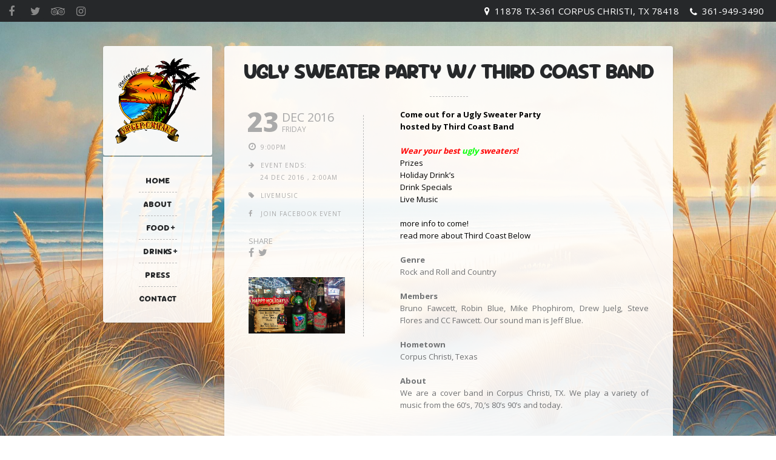

--- FILE ---
content_type: text/html; charset=UTF-8
request_url: https://www.padreislandburgercompany.com/events/picklefish-live/
body_size: 54089
content:
<!DOCTYPE html>   

<html lang="en-US">

<head>
	<meta charset="UTF-8">
	<meta name="viewport" content="width=device-width, initial-scale=1">
	<meta name='robots' content='index, follow, max-image-preview:large, max-snippet:-1, max-video-preview:-1' />

	<!-- This site is optimized with the Yoast SEO plugin v26.7 - https://yoast.com/wordpress/plugins/seo/ -->
	<title>Ugly Sweater Party w/ Third Coast Band - Padre Island Burger Company</title>
	<meta name="description" content="We have many live events on the weekends. Featuring local and out of town bands. We feature live reggae acts and rock and roll music. Come on out and jam out right here in Corpus Christi, Texas." />
	<link rel="canonical" href="https://www.padreislandburgercompany.com/events/picklefish-live/" />
	<meta property="og:locale" content="en_US" />
	<meta property="og:type" content="article" />
	<meta property="og:title" content="Ugly Sweater Party w/ Third Coast Band - Padre Island Burger Company" />
	<meta property="og:description" content="We have many live events on the weekends. Featuring local and out of town bands. We feature live reggae acts and rock and roll music. Come on out and jam out right here in Corpus Christi, Texas." />
	<meta property="og:url" content="https://www.padreislandburgercompany.com/events/picklefish-live/" />
	<meta property="og:site_name" content="Padre Island Burger Company" />
	<meta property="article:publisher" content="https://www.facebook.com/Padre-Island-Burger-Company-73127767346/" />
	<meta property="article:modified_time" content="2016-12-05T23:36:26+00:00" />
	<meta property="og:image" content="https://www.padreislandburgercompany.com/wp-content/uploads/2015/10/HolidayBannerAD-Large.jpg" />
	<meta property="og:image:width" content="1842" />
	<meta property="og:image:height" content="1080" />
	<meta property="og:image:type" content="image/jpeg" />
	<meta name="twitter:card" content="summary_large_image" />
	<meta name="twitter:site" content="@pibcoburger" />
	<script type="application/ld+json" class="yoast-schema-graph">{"@context":"https://schema.org","@graph":[{"@type":"WebPage","@id":"https://www.padreislandburgercompany.com/events/picklefish-live/","url":"https://www.padreislandburgercompany.com/events/picklefish-live/","name":"Ugly Sweater Party w/ Third Coast Band - Padre Island Burger Company","isPartOf":{"@id":"https://www.padreislandburgercompany.com/#website"},"primaryImageOfPage":{"@id":"https://www.padreislandburgercompany.com/events/picklefish-live/#primaryimage"},"image":{"@id":"https://www.padreislandburgercompany.com/events/picklefish-live/#primaryimage"},"thumbnailUrl":"https://www.padreislandburgercompany.com/wp-content/uploads/2015/10/HolidayBannerAD-Large.jpg","datePublished":"2016-12-04T18:48:40+00:00","dateModified":"2016-12-05T23:36:26+00:00","description":"We have many live events on the weekends. Featuring local and out of town bands. We feature live reggae acts and rock and roll music. Come on out and jam out right here in Corpus Christi, Texas.","breadcrumb":{"@id":"https://www.padreislandburgercompany.com/events/picklefish-live/#breadcrumb"},"inLanguage":"en-US","potentialAction":[{"@type":"ReadAction","target":["https://www.padreislandburgercompany.com/events/picklefish-live/"]}]},{"@type":"ImageObject","inLanguage":"en-US","@id":"https://www.padreislandburgercompany.com/events/picklefish-live/#primaryimage","url":"https://www.padreislandburgercompany.com/wp-content/uploads/2015/10/HolidayBannerAD-Large.jpg","contentUrl":"https://www.padreislandburgercompany.com/wp-content/uploads/2015/10/HolidayBannerAD-Large.jpg","width":1842,"height":1080},{"@type":"BreadcrumbList","@id":"https://www.padreislandburgercompany.com/events/picklefish-live/#breadcrumb","itemListElement":[{"@type":"ListItem","position":1,"name":"Home","item":"https://www.padreislandburgercompany.com/"},{"@type":"ListItem","position":2,"name":"Ugly Sweater Party w/ Third Coast Band"}]},{"@type":"WebSite","@id":"https://www.padreislandburgercompany.com/#website","url":"https://www.padreislandburgercompany.com/","name":"Padre Island Burger Company","description":"Burger Restaurant &amp; Bar, Live Music, Cocktails, Fun","publisher":{"@id":"https://www.padreislandburgercompany.com/#organization"},"potentialAction":[{"@type":"SearchAction","target":{"@type":"EntryPoint","urlTemplate":"https://www.padreislandburgercompany.com/?s={search_term_string}"},"query-input":{"@type":"PropertyValueSpecification","valueRequired":true,"valueName":"search_term_string"}}],"inLanguage":"en-US"},{"@type":"Organization","@id":"https://www.padreislandburgercompany.com/#organization","name":"Padre Island Burger Company","url":"https://www.padreislandburgercompany.com/","logo":{"@type":"ImageObject","inLanguage":"en-US","@id":"https://www.padreislandburgercompany.com/#/schema/logo/image/","url":"https://www.padreislandburgercompany.com/wp-content/uploads/2023/03/LOGOCROPPEDHIGHRESO2017-Large.png","contentUrl":"https://www.padreislandburgercompany.com/wp-content/uploads/2023/03/LOGOCROPPEDHIGHRESO2017-Large.png","width":1080,"height":1090,"caption":"Padre Island Burger Company"},"image":{"@id":"https://www.padreislandburgercompany.com/#/schema/logo/image/"},"sameAs":["https://www.facebook.com/Padre-Island-Burger-Company-73127767346/","https://x.com/pibcoburger","https://www.instagram.com/padreislandburgercompany/"]}]}</script>
	<!-- / Yoast SEO plugin. -->


<link rel='dns-prefetch' href='//fonts.googleapis.com' />
<link rel="alternate" type="application/rss+xml" title="Padre Island Burger Company &raquo; Feed" href="https://www.padreislandburgercompany.com/feed/" />
<link rel="alternate" type="application/rss+xml" title="Padre Island Burger Company &raquo; Comments Feed" href="https://www.padreislandburgercompany.com/comments/feed/" />
<link rel="alternate" title="oEmbed (JSON)" type="application/json+oembed" href="https://www.padreislandburgercompany.com/wp-json/oembed/1.0/embed?url=https%3A%2F%2Fwww.padreislandburgercompany.com%2Fevents%2Fpicklefish-live%2F" />
<link rel="alternate" title="oEmbed (XML)" type="text/xml+oembed" href="https://www.padreislandburgercompany.com/wp-json/oembed/1.0/embed?url=https%3A%2F%2Fwww.padreislandburgercompany.com%2Fevents%2Fpicklefish-live%2F&#038;format=xml" />
		<!-- This site uses the Google Analytics by MonsterInsights plugin v9.11.1 - Using Analytics tracking - https://www.monsterinsights.com/ -->
							<script src="//www.googletagmanager.com/gtag/js?id=G-X0VM9Z55Q6"  data-cfasync="false" data-wpfc-render="false" type="text/javascript" async></script>
			<script data-cfasync="false" data-wpfc-render="false" type="text/javascript">
				var mi_version = '9.11.1';
				var mi_track_user = true;
				var mi_no_track_reason = '';
								var MonsterInsightsDefaultLocations = {"page_location":"https:\/\/www.padreislandburgercompany.com\/events\/picklefish-live\/"};
								if ( typeof MonsterInsightsPrivacyGuardFilter === 'function' ) {
					var MonsterInsightsLocations = (typeof MonsterInsightsExcludeQuery === 'object') ? MonsterInsightsPrivacyGuardFilter( MonsterInsightsExcludeQuery ) : MonsterInsightsPrivacyGuardFilter( MonsterInsightsDefaultLocations );
				} else {
					var MonsterInsightsLocations = (typeof MonsterInsightsExcludeQuery === 'object') ? MonsterInsightsExcludeQuery : MonsterInsightsDefaultLocations;
				}

								var disableStrs = [
										'ga-disable-G-X0VM9Z55Q6',
									];

				/* Function to detect opted out users */
				function __gtagTrackerIsOptedOut() {
					for (var index = 0; index < disableStrs.length; index++) {
						if (document.cookie.indexOf(disableStrs[index] + '=true') > -1) {
							return true;
						}
					}

					return false;
				}

				/* Disable tracking if the opt-out cookie exists. */
				if (__gtagTrackerIsOptedOut()) {
					for (var index = 0; index < disableStrs.length; index++) {
						window[disableStrs[index]] = true;
					}
				}

				/* Opt-out function */
				function __gtagTrackerOptout() {
					for (var index = 0; index < disableStrs.length; index++) {
						document.cookie = disableStrs[index] + '=true; expires=Thu, 31 Dec 2099 23:59:59 UTC; path=/';
						window[disableStrs[index]] = true;
					}
				}

				if ('undefined' === typeof gaOptout) {
					function gaOptout() {
						__gtagTrackerOptout();
					}
				}
								window.dataLayer = window.dataLayer || [];

				window.MonsterInsightsDualTracker = {
					helpers: {},
					trackers: {},
				};
				if (mi_track_user) {
					function __gtagDataLayer() {
						dataLayer.push(arguments);
					}

					function __gtagTracker(type, name, parameters) {
						if (!parameters) {
							parameters = {};
						}

						if (parameters.send_to) {
							__gtagDataLayer.apply(null, arguments);
							return;
						}

						if (type === 'event') {
														parameters.send_to = monsterinsights_frontend.v4_id;
							var hookName = name;
							if (typeof parameters['event_category'] !== 'undefined') {
								hookName = parameters['event_category'] + ':' + name;
							}

							if (typeof MonsterInsightsDualTracker.trackers[hookName] !== 'undefined') {
								MonsterInsightsDualTracker.trackers[hookName](parameters);
							} else {
								__gtagDataLayer('event', name, parameters);
							}
							
						} else {
							__gtagDataLayer.apply(null, arguments);
						}
					}

					__gtagTracker('js', new Date());
					__gtagTracker('set', {
						'developer_id.dZGIzZG': true,
											});
					if ( MonsterInsightsLocations.page_location ) {
						__gtagTracker('set', MonsterInsightsLocations);
					}
										__gtagTracker('config', 'G-X0VM9Z55Q6', {"forceSSL":"true","link_attribution":"true"} );
										window.gtag = __gtagTracker;										(function () {
						/* https://developers.google.com/analytics/devguides/collection/analyticsjs/ */
						/* ga and __gaTracker compatibility shim. */
						var noopfn = function () {
							return null;
						};
						var newtracker = function () {
							return new Tracker();
						};
						var Tracker = function () {
							return null;
						};
						var p = Tracker.prototype;
						p.get = noopfn;
						p.set = noopfn;
						p.send = function () {
							var args = Array.prototype.slice.call(arguments);
							args.unshift('send');
							__gaTracker.apply(null, args);
						};
						var __gaTracker = function () {
							var len = arguments.length;
							if (len === 0) {
								return;
							}
							var f = arguments[len - 1];
							if (typeof f !== 'object' || f === null || typeof f.hitCallback !== 'function') {
								if ('send' === arguments[0]) {
									var hitConverted, hitObject = false, action;
									if ('event' === arguments[1]) {
										if ('undefined' !== typeof arguments[3]) {
											hitObject = {
												'eventAction': arguments[3],
												'eventCategory': arguments[2],
												'eventLabel': arguments[4],
												'value': arguments[5] ? arguments[5] : 1,
											}
										}
									}
									if ('pageview' === arguments[1]) {
										if ('undefined' !== typeof arguments[2]) {
											hitObject = {
												'eventAction': 'page_view',
												'page_path': arguments[2],
											}
										}
									}
									if (typeof arguments[2] === 'object') {
										hitObject = arguments[2];
									}
									if (typeof arguments[5] === 'object') {
										Object.assign(hitObject, arguments[5]);
									}
									if ('undefined' !== typeof arguments[1].hitType) {
										hitObject = arguments[1];
										if ('pageview' === hitObject.hitType) {
											hitObject.eventAction = 'page_view';
										}
									}
									if (hitObject) {
										action = 'timing' === arguments[1].hitType ? 'timing_complete' : hitObject.eventAction;
										hitConverted = mapArgs(hitObject);
										__gtagTracker('event', action, hitConverted);
									}
								}
								return;
							}

							function mapArgs(args) {
								var arg, hit = {};
								var gaMap = {
									'eventCategory': 'event_category',
									'eventAction': 'event_action',
									'eventLabel': 'event_label',
									'eventValue': 'event_value',
									'nonInteraction': 'non_interaction',
									'timingCategory': 'event_category',
									'timingVar': 'name',
									'timingValue': 'value',
									'timingLabel': 'event_label',
									'page': 'page_path',
									'location': 'page_location',
									'title': 'page_title',
									'referrer' : 'page_referrer',
								};
								for (arg in args) {
																		if (!(!args.hasOwnProperty(arg) || !gaMap.hasOwnProperty(arg))) {
										hit[gaMap[arg]] = args[arg];
									} else {
										hit[arg] = args[arg];
									}
								}
								return hit;
							}

							try {
								f.hitCallback();
							} catch (ex) {
							}
						};
						__gaTracker.create = newtracker;
						__gaTracker.getByName = newtracker;
						__gaTracker.getAll = function () {
							return [];
						};
						__gaTracker.remove = noopfn;
						__gaTracker.loaded = true;
						window['__gaTracker'] = __gaTracker;
					})();
									} else {
										console.log("");
					(function () {
						function __gtagTracker() {
							return null;
						}

						window['__gtagTracker'] = __gtagTracker;
						window['gtag'] = __gtagTracker;
					})();
									}
			</script>
							<!-- / Google Analytics by MonsterInsights -->
		<style id='wp-img-auto-sizes-contain-inline-css' type='text/css'>
img:is([sizes=auto i],[sizes^="auto," i]){contain-intrinsic-size:3000px 1500px}
/*# sourceURL=wp-img-auto-sizes-contain-inline-css */
</style>
<link rel='stylesheet' id='lemonchili-shortcodes-css' href='https://www.padreislandburgercompany.com/wp-content/plugins/lemonchili-shortcodes/css/shortcodes.css?ver=screen' type='text/css' media='all' />
<link rel='stylesheet' id='sbi_styles-css' href='https://www.padreislandburgercompany.com/wp-content/plugins/instagram-feed/css/sbi-styles.min.css?ver=6.10.0' type='text/css' media='all' />
<style id='wp-block-library-inline-css' type='text/css'>
:root{--wp-block-synced-color:#7a00df;--wp-block-synced-color--rgb:122,0,223;--wp-bound-block-color:var(--wp-block-synced-color);--wp-editor-canvas-background:#ddd;--wp-admin-theme-color:#007cba;--wp-admin-theme-color--rgb:0,124,186;--wp-admin-theme-color-darker-10:#006ba1;--wp-admin-theme-color-darker-10--rgb:0,107,160.5;--wp-admin-theme-color-darker-20:#005a87;--wp-admin-theme-color-darker-20--rgb:0,90,135;--wp-admin-border-width-focus:2px}@media (min-resolution:192dpi){:root{--wp-admin-border-width-focus:1.5px}}.wp-element-button{cursor:pointer}:root .has-very-light-gray-background-color{background-color:#eee}:root .has-very-dark-gray-background-color{background-color:#313131}:root .has-very-light-gray-color{color:#eee}:root .has-very-dark-gray-color{color:#313131}:root .has-vivid-green-cyan-to-vivid-cyan-blue-gradient-background{background:linear-gradient(135deg,#00d084,#0693e3)}:root .has-purple-crush-gradient-background{background:linear-gradient(135deg,#34e2e4,#4721fb 50%,#ab1dfe)}:root .has-hazy-dawn-gradient-background{background:linear-gradient(135deg,#faaca8,#dad0ec)}:root .has-subdued-olive-gradient-background{background:linear-gradient(135deg,#fafae1,#67a671)}:root .has-atomic-cream-gradient-background{background:linear-gradient(135deg,#fdd79a,#004a59)}:root .has-nightshade-gradient-background{background:linear-gradient(135deg,#330968,#31cdcf)}:root .has-midnight-gradient-background{background:linear-gradient(135deg,#020381,#2874fc)}:root{--wp--preset--font-size--normal:16px;--wp--preset--font-size--huge:42px}.has-regular-font-size{font-size:1em}.has-larger-font-size{font-size:2.625em}.has-normal-font-size{font-size:var(--wp--preset--font-size--normal)}.has-huge-font-size{font-size:var(--wp--preset--font-size--huge)}.has-text-align-center{text-align:center}.has-text-align-left{text-align:left}.has-text-align-right{text-align:right}.has-fit-text{white-space:nowrap!important}#end-resizable-editor-section{display:none}.aligncenter{clear:both}.items-justified-left{justify-content:flex-start}.items-justified-center{justify-content:center}.items-justified-right{justify-content:flex-end}.items-justified-space-between{justify-content:space-between}.screen-reader-text{border:0;clip-path:inset(50%);height:1px;margin:-1px;overflow:hidden;padding:0;position:absolute;width:1px;word-wrap:normal!important}.screen-reader-text:focus{background-color:#ddd;clip-path:none;color:#444;display:block;font-size:1em;height:auto;left:5px;line-height:normal;padding:15px 23px 14px;text-decoration:none;top:5px;width:auto;z-index:100000}html :where(.has-border-color){border-style:solid}html :where([style*=border-top-color]){border-top-style:solid}html :where([style*=border-right-color]){border-right-style:solid}html :where([style*=border-bottom-color]){border-bottom-style:solid}html :where([style*=border-left-color]){border-left-style:solid}html :where([style*=border-width]){border-style:solid}html :where([style*=border-top-width]){border-top-style:solid}html :where([style*=border-right-width]){border-right-style:solid}html :where([style*=border-bottom-width]){border-bottom-style:solid}html :where([style*=border-left-width]){border-left-style:solid}html :where(img[class*=wp-image-]){height:auto;max-width:100%}:where(figure){margin:0 0 1em}html :where(.is-position-sticky){--wp-admin--admin-bar--position-offset:var(--wp-admin--admin-bar--height,0px)}@media screen and (max-width:600px){html :where(.is-position-sticky){--wp-admin--admin-bar--position-offset:0px}}

/*# sourceURL=wp-block-library-inline-css */
</style><style id='global-styles-inline-css' type='text/css'>
:root{--wp--preset--aspect-ratio--square: 1;--wp--preset--aspect-ratio--4-3: 4/3;--wp--preset--aspect-ratio--3-4: 3/4;--wp--preset--aspect-ratio--3-2: 3/2;--wp--preset--aspect-ratio--2-3: 2/3;--wp--preset--aspect-ratio--16-9: 16/9;--wp--preset--aspect-ratio--9-16: 9/16;--wp--preset--color--black: #000000;--wp--preset--color--cyan-bluish-gray: #abb8c3;--wp--preset--color--white: #ffffff;--wp--preset--color--pale-pink: #f78da7;--wp--preset--color--vivid-red: #cf2e2e;--wp--preset--color--luminous-vivid-orange: #ff6900;--wp--preset--color--luminous-vivid-amber: #fcb900;--wp--preset--color--light-green-cyan: #7bdcb5;--wp--preset--color--vivid-green-cyan: #00d084;--wp--preset--color--pale-cyan-blue: #8ed1fc;--wp--preset--color--vivid-cyan-blue: #0693e3;--wp--preset--color--vivid-purple: #9b51e0;--wp--preset--gradient--vivid-cyan-blue-to-vivid-purple: linear-gradient(135deg,rgb(6,147,227) 0%,rgb(155,81,224) 100%);--wp--preset--gradient--light-green-cyan-to-vivid-green-cyan: linear-gradient(135deg,rgb(122,220,180) 0%,rgb(0,208,130) 100%);--wp--preset--gradient--luminous-vivid-amber-to-luminous-vivid-orange: linear-gradient(135deg,rgb(252,185,0) 0%,rgb(255,105,0) 100%);--wp--preset--gradient--luminous-vivid-orange-to-vivid-red: linear-gradient(135deg,rgb(255,105,0) 0%,rgb(207,46,46) 100%);--wp--preset--gradient--very-light-gray-to-cyan-bluish-gray: linear-gradient(135deg,rgb(238,238,238) 0%,rgb(169,184,195) 100%);--wp--preset--gradient--cool-to-warm-spectrum: linear-gradient(135deg,rgb(74,234,220) 0%,rgb(151,120,209) 20%,rgb(207,42,186) 40%,rgb(238,44,130) 60%,rgb(251,105,98) 80%,rgb(254,248,76) 100%);--wp--preset--gradient--blush-light-purple: linear-gradient(135deg,rgb(255,206,236) 0%,rgb(152,150,240) 100%);--wp--preset--gradient--blush-bordeaux: linear-gradient(135deg,rgb(254,205,165) 0%,rgb(254,45,45) 50%,rgb(107,0,62) 100%);--wp--preset--gradient--luminous-dusk: linear-gradient(135deg,rgb(255,203,112) 0%,rgb(199,81,192) 50%,rgb(65,88,208) 100%);--wp--preset--gradient--pale-ocean: linear-gradient(135deg,rgb(255,245,203) 0%,rgb(182,227,212) 50%,rgb(51,167,181) 100%);--wp--preset--gradient--electric-grass: linear-gradient(135deg,rgb(202,248,128) 0%,rgb(113,206,126) 100%);--wp--preset--gradient--midnight: linear-gradient(135deg,rgb(2,3,129) 0%,rgb(40,116,252) 100%);--wp--preset--font-size--small: 13px;--wp--preset--font-size--medium: 20px;--wp--preset--font-size--large: 36px;--wp--preset--font-size--x-large: 42px;--wp--preset--spacing--20: 0.44rem;--wp--preset--spacing--30: 0.67rem;--wp--preset--spacing--40: 1rem;--wp--preset--spacing--50: 1.5rem;--wp--preset--spacing--60: 2.25rem;--wp--preset--spacing--70: 3.38rem;--wp--preset--spacing--80: 5.06rem;--wp--preset--shadow--natural: 6px 6px 9px rgba(0, 0, 0, 0.2);--wp--preset--shadow--deep: 12px 12px 50px rgba(0, 0, 0, 0.4);--wp--preset--shadow--sharp: 6px 6px 0px rgba(0, 0, 0, 0.2);--wp--preset--shadow--outlined: 6px 6px 0px -3px rgb(255, 255, 255), 6px 6px rgb(0, 0, 0);--wp--preset--shadow--crisp: 6px 6px 0px rgb(0, 0, 0);}:where(.is-layout-flex){gap: 0.5em;}:where(.is-layout-grid){gap: 0.5em;}body .is-layout-flex{display: flex;}.is-layout-flex{flex-wrap: wrap;align-items: center;}.is-layout-flex > :is(*, div){margin: 0;}body .is-layout-grid{display: grid;}.is-layout-grid > :is(*, div){margin: 0;}:where(.wp-block-columns.is-layout-flex){gap: 2em;}:where(.wp-block-columns.is-layout-grid){gap: 2em;}:where(.wp-block-post-template.is-layout-flex){gap: 1.25em;}:where(.wp-block-post-template.is-layout-grid){gap: 1.25em;}.has-black-color{color: var(--wp--preset--color--black) !important;}.has-cyan-bluish-gray-color{color: var(--wp--preset--color--cyan-bluish-gray) !important;}.has-white-color{color: var(--wp--preset--color--white) !important;}.has-pale-pink-color{color: var(--wp--preset--color--pale-pink) !important;}.has-vivid-red-color{color: var(--wp--preset--color--vivid-red) !important;}.has-luminous-vivid-orange-color{color: var(--wp--preset--color--luminous-vivid-orange) !important;}.has-luminous-vivid-amber-color{color: var(--wp--preset--color--luminous-vivid-amber) !important;}.has-light-green-cyan-color{color: var(--wp--preset--color--light-green-cyan) !important;}.has-vivid-green-cyan-color{color: var(--wp--preset--color--vivid-green-cyan) !important;}.has-pale-cyan-blue-color{color: var(--wp--preset--color--pale-cyan-blue) !important;}.has-vivid-cyan-blue-color{color: var(--wp--preset--color--vivid-cyan-blue) !important;}.has-vivid-purple-color{color: var(--wp--preset--color--vivid-purple) !important;}.has-black-background-color{background-color: var(--wp--preset--color--black) !important;}.has-cyan-bluish-gray-background-color{background-color: var(--wp--preset--color--cyan-bluish-gray) !important;}.has-white-background-color{background-color: var(--wp--preset--color--white) !important;}.has-pale-pink-background-color{background-color: var(--wp--preset--color--pale-pink) !important;}.has-vivid-red-background-color{background-color: var(--wp--preset--color--vivid-red) !important;}.has-luminous-vivid-orange-background-color{background-color: var(--wp--preset--color--luminous-vivid-orange) !important;}.has-luminous-vivid-amber-background-color{background-color: var(--wp--preset--color--luminous-vivid-amber) !important;}.has-light-green-cyan-background-color{background-color: var(--wp--preset--color--light-green-cyan) !important;}.has-vivid-green-cyan-background-color{background-color: var(--wp--preset--color--vivid-green-cyan) !important;}.has-pale-cyan-blue-background-color{background-color: var(--wp--preset--color--pale-cyan-blue) !important;}.has-vivid-cyan-blue-background-color{background-color: var(--wp--preset--color--vivid-cyan-blue) !important;}.has-vivid-purple-background-color{background-color: var(--wp--preset--color--vivid-purple) !important;}.has-black-border-color{border-color: var(--wp--preset--color--black) !important;}.has-cyan-bluish-gray-border-color{border-color: var(--wp--preset--color--cyan-bluish-gray) !important;}.has-white-border-color{border-color: var(--wp--preset--color--white) !important;}.has-pale-pink-border-color{border-color: var(--wp--preset--color--pale-pink) !important;}.has-vivid-red-border-color{border-color: var(--wp--preset--color--vivid-red) !important;}.has-luminous-vivid-orange-border-color{border-color: var(--wp--preset--color--luminous-vivid-orange) !important;}.has-luminous-vivid-amber-border-color{border-color: var(--wp--preset--color--luminous-vivid-amber) !important;}.has-light-green-cyan-border-color{border-color: var(--wp--preset--color--light-green-cyan) !important;}.has-vivid-green-cyan-border-color{border-color: var(--wp--preset--color--vivid-green-cyan) !important;}.has-pale-cyan-blue-border-color{border-color: var(--wp--preset--color--pale-cyan-blue) !important;}.has-vivid-cyan-blue-border-color{border-color: var(--wp--preset--color--vivid-cyan-blue) !important;}.has-vivid-purple-border-color{border-color: var(--wp--preset--color--vivid-purple) !important;}.has-vivid-cyan-blue-to-vivid-purple-gradient-background{background: var(--wp--preset--gradient--vivid-cyan-blue-to-vivid-purple) !important;}.has-light-green-cyan-to-vivid-green-cyan-gradient-background{background: var(--wp--preset--gradient--light-green-cyan-to-vivid-green-cyan) !important;}.has-luminous-vivid-amber-to-luminous-vivid-orange-gradient-background{background: var(--wp--preset--gradient--luminous-vivid-amber-to-luminous-vivid-orange) !important;}.has-luminous-vivid-orange-to-vivid-red-gradient-background{background: var(--wp--preset--gradient--luminous-vivid-orange-to-vivid-red) !important;}.has-very-light-gray-to-cyan-bluish-gray-gradient-background{background: var(--wp--preset--gradient--very-light-gray-to-cyan-bluish-gray) !important;}.has-cool-to-warm-spectrum-gradient-background{background: var(--wp--preset--gradient--cool-to-warm-spectrum) !important;}.has-blush-light-purple-gradient-background{background: var(--wp--preset--gradient--blush-light-purple) !important;}.has-blush-bordeaux-gradient-background{background: var(--wp--preset--gradient--blush-bordeaux) !important;}.has-luminous-dusk-gradient-background{background: var(--wp--preset--gradient--luminous-dusk) !important;}.has-pale-ocean-gradient-background{background: var(--wp--preset--gradient--pale-ocean) !important;}.has-electric-grass-gradient-background{background: var(--wp--preset--gradient--electric-grass) !important;}.has-midnight-gradient-background{background: var(--wp--preset--gradient--midnight) !important;}.has-small-font-size{font-size: var(--wp--preset--font-size--small) !important;}.has-medium-font-size{font-size: var(--wp--preset--font-size--medium) !important;}.has-large-font-size{font-size: var(--wp--preset--font-size--large) !important;}.has-x-large-font-size{font-size: var(--wp--preset--font-size--x-large) !important;}
/*# sourceURL=global-styles-inline-css */
</style>

<style id='classic-theme-styles-inline-css' type='text/css'>
/*! This file is auto-generated */
.wp-block-button__link{color:#fff;background-color:#32373c;border-radius:9999px;box-shadow:none;text-decoration:none;padding:calc(.667em + 2px) calc(1.333em + 2px);font-size:1.125em}.wp-block-file__button{background:#32373c;color:#fff;text-decoration:none}
/*# sourceURL=/wp-includes/css/classic-themes.min.css */
</style>
<link rel='stylesheet' id='contact-form-7-css' href='https://www.padreislandburgercompany.com/wp-content/plugins/contact-form-7/includes/css/styles.css?ver=6.1.4' type='text/css' media='all' />
<link rel='stylesheet' id='lemonchili-fonts-css' href='https://fonts.googleapis.com/css?family=Open+Sans%3A400%2C600%2C700%2C800%7CSour+Gummy%3A400%2C600%2C700%2C800&#038;subset=latin%2Clatin-ext&#038;ver=1.0.0' type='text/css' media='all' />
<link rel='stylesheet' id='font-awesome-css' href='https://www.padreislandburgercompany.com/wp-content/themes/lemonchili/fonts/fontawesome/font-awesome.min.css?ver=screen' type='text/css' media='all' />
<link rel='stylesheet' id='pe-icon-7-stroke-css' href='https://www.padreislandburgercompany.com/wp-content/themes/lemonchili/fonts/pe-icon-7-stroke/css/pe-icon-7-stroke.css?ver=screen' type='text/css' media='all' />
<link rel='stylesheet' id='prettyphoto-css' href='https://www.padreislandburgercompany.com/wp-content/themes/lemonchili/css/prettyphoto.css?ver=screen' type='text/css' media='all' />
<link rel='stylesheet' id='slicknav-css' href='https://www.padreislandburgercompany.com/wp-content/themes/lemonchili/css/slicknav.css?ver=screen' type='text/css' media='all' />
<link rel='stylesheet' id='nivoslider-css' href='https://www.padreislandburgercompany.com/wp-content/themes/lemonchili/css/nivoslider.css?ver=d3f02479207781e7eaa1c31a0b101bf5' type='text/css' media='all' />
<link rel='stylesheet' id='lemonchili-style-css' href='https://www.padreislandburgercompany.com/wp-content/themes/lemonchili/style.css?ver=d3f02479207781e7eaa1c31a0b101bf5' type='text/css' media='all' />
<style id='lemonchili-style-inline-css' type='text/css'>
 
		#topnavi {
                                border-radius: 0 0 4px 4px;
                        }
		 
		#search-left {
                                border-radius: 0 0 0 4px;
                        }
		 
			h1, h2, h3, h4, h5, h6,
			.sf-menu a,
			.sf-menu li li a,
			.slicknav_menu ul li a,
			#navi-icon, 
			.dropcap,
			.nivo-caption,
			.button,
			span.reply,
			h3#reply-title,
			li.comment cite,
			.moretext,
			.events1column .event-date {
				font-family: Sour Gummy;
			}
		 
		.sf-menu a,
	        .slicknav_menu ul li a,
	        #navi-icon, 
	        .menu-title,
	        .menu-title2,
	        .widgettitle,
	        .date-h,
	        .button,
	        input[type='submit'],
	        .reply,
	        #submit,
	        #reply-title,
	        li.comment cite,
	        .title,
	        .pagetitle,
	        .team-title,
	        #content h3.widgettitle,
	        .nivo-caption,
	        .menu-category-title,
	        .event-title,
	        .event-title-w,
	        .gg-gallery-title,
	        .eventsmonth, 
	        h6 {
			text-transform: uppercase;
		} 
		 
		h1, h2, h3, h4, h5, h6,
	        #navi-icon, 
	        .dropcap,
	        .nivo-caption,
	        .nivo-caption p,
	        .sf-menu a,
	        .sf-menu li li a,
	        .slicknav_menu ul li a,
	        .button,
	        span.reply,
	        .moretext,
	        h3#reply-title,
	        h6.menu-title,
	        h6.menu-title2,
	        h1.gg-gallery-title,
	        h3.widgettitle,
	        .date-h,
	        h1.title,
	        h1.pagetitle,
	        #content h3.widgettitle,
	        menu-category-title,
	        .event-title,
	        .event-title-w  {
		    	font-weight: 1000;
			}
		 
		#content h3.widgettitle,
	        .menu-category-title,
	        h1.pagetitle,
	        .nivo-caption p {
		    	letter-spacing: -1px;
			}
		 
		#top-bar {
		    	font-size: 15px;
			}
		 
		#top-bar i {
		    	font-size: 15px;
			}
		 
		a, 
	        a:active,
	        a:visited,
	        h1 a:hover, h1 a:active,
	        h2 a:hover, h2 a:active,
	        h3 a:hover, h3 a:active,
	        h4 a:hover, h4 a:active,
	        h5 a:hover, h5 a:active,
	        h6 a:hover, h6 a:active,
	        #footer-widget-area a:hover,
	        #footer-widget-area a:active,
	        #topinfo a:hover,
	        #topinfo a:active,
	        .sf-menu ul li a:hover,
	        #topnavi .sbOptions a:hover,
	        #topnavi .sbOptions a:focus,
	        #topnavi .sbOptions a.sbFocus,
	        .tags a:hover,
	        .post-share i:hover,
	        .comment-nr a:hover,
	        ul.single-postinfo li a:hover,
	        li.author a:hover {
			color: #00d4ff;
			}
		 
		.button,
	        input[type='submit'],
	        .highlight1,
	        .highlight2,
	        ul.tabs li a,
	        .pagination_main a:hover,
	        .pagination_main .current,
	        .page-numbers.current,
	        a.page-numbers:hover,
	        li.comment .reply,
	        #submit,
	        .moretext,
	        .gallery-resize-icon,
	        a:hover.nivo-nextNav,
		a:hover.nivo-prevNav,
		.nivo-caption p {
			background-color: #00d4ff;
			}
		 
		.nivo-caption p  {
			box-shadow: 10px 0 0 #00d4ff, -10px 0 0 #00d4ff;
		} 
		 
		.sticky {
			border-bottom: 6px solid #00d4ff;
			border-top: 6px solid #00d4ff;
		} 
		 
		a:hover {
			color: #00cc47;
			}
		 
		.button:hover,
	        .moretext:hover,
	        li.comment .reply:hover,
	        #submit:hover  {
			background-color: #00cc47;
			}
		 
	@media (-webkit-min-device-pixel-ratio: 2), (min-resolution: 192dpi) {
		.logo-retina{
			display: block;
		}
		.logo-regular {
			display: none;
		}  
	}
	
/*# sourceURL=lemonchili-style-inline-css */
</style>
<link rel='stylesheet' id='light-css' href='https://www.padreislandburgercompany.com/wp-content/themes/lemonchili/css/skins/light.css?ver=screen' type='text/css' media='all' />
<style id='light-inline-css' type='text/css'>
 
		#copyright  {
			color: #ffffff;
			}
		 
		.sf-menu li a:hover,
	        .sf-menu a:focus,
	        .sf-menu a:hover,
	        .sf-menu a:active,
	        .sf-menu ul a:hover,
	        .sfHover a, li.sfHover a,
	        .sf-menu li.selected a,
	        .sf-menu li.current-cat a,
	        .sf-menu li.current-cat-parent a,
	        .sf-menu li.current_page_item a,
	        .current-menu-parent a.sf-with-ul,
	        .sf-menu li li {
			background-color: #020202;
			}
		 
	#topinfo,
        #topinfo a,
        #topinfo a:link,
        #topinfo a:visited  {
		color: #ffffff;
		}
	
/*# sourceURL=light-inline-css */
</style>
<script type="text/javascript" src="https://www.padreislandburgercompany.com/wp-content/plugins/google-analytics-for-wordpress/assets/js/frontend-gtag.min.js?ver=9.11.1" id="monsterinsights-frontend-script-js" async="async" data-wp-strategy="async"></script>
<script data-cfasync="false" data-wpfc-render="false" type="text/javascript" id='monsterinsights-frontend-script-js-extra'>/* <![CDATA[ */
var monsterinsights_frontend = {"js_events_tracking":"true","download_extensions":"doc,pdf,ppt,zip,xls,docx,pptx,xlsx","inbound_paths":"[{\"path\":\"\\\/go\\\/\",\"label\":\"affiliate\"},{\"path\":\"\\\/recommend\\\/\",\"label\":\"affiliate\"}]","home_url":"https:\/\/www.padreislandburgercompany.com","hash_tracking":"false","v4_id":"G-X0VM9Z55Q6"};/* ]]> */
</script>
<script type="text/javascript" src="https://www.padreislandburgercompany.com/wp-includes/js/jquery/jquery.min.js?ver=3.7.1" id="jquery-core-js"></script>
<script type="text/javascript" src="https://www.padreislandburgercompany.com/wp-includes/js/jquery/jquery-migrate.min.js?ver=3.4.1" id="jquery-migrate-js"></script>
<link rel="EditURI" type="application/rsd+xml" title="RSD" href="https://www.padreislandburgercompany.com/xmlrpc.php?rsd" />

<link rel='shortlink' href='https://www.padreislandburgercompany.com/?p=3088' />
<!-- Google tag (gtag.js) -->
<script async src="https://www.googletagmanager.com/gtag/js?id=G-X3KCJFL3P4">
</script>
<script>
  window.dataLayer = window.dataLayer || [];
  function gtag(){dataLayer.push(arguments);}
  gtag('js', new Date());

  gtag('config', 'G-X3KCJFL3P4');
</script><script type="text/javascript">
(function(url){
	if(/(?:Chrome\/26\.0\.1410\.63 Safari\/537\.31|WordfenceTestMonBot)/.test(navigator.userAgent)){ return; }
	var addEvent = function(evt, handler) {
		if (window.addEventListener) {
			document.addEventListener(evt, handler, false);
		} else if (window.attachEvent) {
			document.attachEvent('on' + evt, handler);
		}
	};
	var removeEvent = function(evt, handler) {
		if (window.removeEventListener) {
			document.removeEventListener(evt, handler, false);
		} else if (window.detachEvent) {
			document.detachEvent('on' + evt, handler);
		}
	};
	var evts = 'contextmenu dblclick drag dragend dragenter dragleave dragover dragstart drop keydown keypress keyup mousedown mousemove mouseout mouseover mouseup mousewheel scroll'.split(' ');
	var logHuman = function() {
		if (window.wfLogHumanRan) { return; }
		window.wfLogHumanRan = true;
		var wfscr = document.createElement('script');
		wfscr.type = 'text/javascript';
		wfscr.async = true;
		wfscr.src = url + '&r=' + Math.random();
		(document.getElementsByTagName('head')[0]||document.getElementsByTagName('body')[0]).appendChild(wfscr);
		for (var i = 0; i < evts.length; i++) {
			removeEvent(evts[i], logHuman);
		}
	};
	for (var i = 0; i < evts.length; i++) {
		addEvent(evts[i], logHuman);
	}
})('//www.padreislandburgercompany.com/?wordfence_lh=1&hid=0656722F23D951ADEDA3130DAE65BBEA');
</script>
         <style type="text/css">

             .logoimage { max-width: 140px ;}

         </style>
    <style type="text/css" id="custom-background-css">
body.custom-background { background-image: url("https://www.padreislandburgercompany.com/wp-content/uploads/2024/11/2024-11-11-23_12_02-ChatGPT-—-Mozilla-Firefox-scaled.jpg"); background-position: left top; background-size: cover; background-repeat: no-repeat; background-attachment: fixed; }
</style>
	<link rel="icon" href="https://www.padreislandburgercompany.com/wp-content/uploads/2026/01/cropped-2024-11-11-23_16_37-ChatGPT-—-Mozilla-Firefox-32x32.jpg" sizes="32x32" />
<link rel="icon" href="https://www.padreislandburgercompany.com/wp-content/uploads/2026/01/cropped-2024-11-11-23_16_37-ChatGPT-—-Mozilla-Firefox-192x192.jpg" sizes="192x192" />
<link rel="apple-touch-icon" href="https://www.padreislandburgercompany.com/wp-content/uploads/2026/01/cropped-2024-11-11-23_16_37-ChatGPT-—-Mozilla-Firefox-180x180.jpg" />
<meta name="msapplication-TileImage" content="https://www.padreislandburgercompany.com/wp-content/uploads/2026/01/cropped-2024-11-11-23_16_37-ChatGPT-—-Mozilla-Firefox-270x270.jpg" />
</head>

<!-- BEGIN body -->
<body class="wp-singular events-template-default single single-events postid-3088 custom-background wp-custom-logo wp-theme-lemonchili no-mobile sticky-top-bar light-skin box-shadow box-borderradius">

	
	<!-- Top Bar -->
	
<div id="top-bar-wrap">
	<div id="top-bar"  class="fixed"  > 

		            
        
        <div id="social">
                <ul id="socialicons">
                         <li class="fb"> <a href="https://www.facebook.com/pages/Padre-Island-Burger-Company/73127767346" target="_blank" > <i class="fa fa-facebook"></i> </a> </li>                        
                         <li class="twitter"> <a href="https://twitter.com/pibcoburger" target="_blank" > <i class="fa fa-twitter"></i> </a> </li>                        
                         <li class="tripadvisor"> <a href="https://www.tripadvisor.com/Restaurant_Review-g60927-d2139593-Reviews-Padre_Island_Burger_Company-Corpus_Christi_Texas.html" target="_blank" > <i class="fa fa-tripadvisor"></i> </a> </li>                        
                         <li class="instagram"> <a href="https://instagram.com/padreislandburgercompany/" target="_blank" > <i class="fa fa-instagram"></i> </a> </li>                        
                                        </ul>
        </div><!-- .social-->




	 
	        <div id="topinfo">     
	                <ul>
	                        			                <li><i class="fa fa-phone"></i>
			                	<!--info: do not use intval on $tel_taptocall as it will strip the leading zero -->
			                        <a href="tel:3619493490" class="phonecall">361-949-3490</a>
			                </li>
			        
	                        		
			        	<li><i class="fa fa-map-marker"></i>
			                      <a class="location" href="https://www.google.com/maps/place/Padre+Island+Burger+Company/@27.6182234,-97.2206807,15z/data=!4m2!3m1!1s0x0:0x132b273335c32e47?sa=X&#038;ved=0CIYBEPwSMA1qFQoTCPv8v6qVsccCFYfMgAodAYkCgg" target="_blank"> 11878 TX-361 Corpus Christi, TX 78418 </a> 
			        	</li>
			        	                </ul>                        
	        </div>       
	</div>
</div>

	<!-- Wrapper -->
	<div id="wrapper">

		<!-- Left -->
	        

<div id="left" class="left-sticky" >

	<div class="theiaStickySidebar">

	        <!-- BEGIN logo -->
	<div id="logo" class="custom-logo">
	      	<a href="https://www.padreislandburgercompany.com/" rel="home">
		    	<img class="logoimage" src="https://www.padreislandburgercompany.com/wp-content/uploads/2023/03/LOGOCROPPEDHIGHRESO2017-Large.png" alt="Padre Island Burger Company" />
		</a>
	</div>
	

<!-- END logo --><!-- Navigation Regular -->
<div id="topnavi" class="menu-regular">
	<div class="menu-mymenu-container"><ul id="menu-mymenu" class="sf-menu sf-vertical primary-menu"><li id="menu-item-2446" class="menu-item menu-item-type-post_type menu-item-object-page menu-item-home menu-item-2446"><a href="https://www.padreislandburgercompany.com/">Home</a></li>
<li id="menu-item-3364" class="menu-item menu-item-type-post_type menu-item-object-page menu-item-3364"><a href="https://www.padreislandburgercompany.com/about/">About</a></li>
<li id="menu-item-2437" class="unclickable menu-item menu-item-type-custom menu-item-object-custom menu-item-has-children menu-item-2437"><a href="#">Food</a>
<ul class="sub-menu">
	<li id="menu-item-3472" class="menu-item menu-item-type-custom menu-item-object-custom menu-item-3472"><a href="https://www.padreislandburgercompany.com/menu/">Our Menu Online</a></li>
	<li id="menu-item-2544" class="menu-item menu-item-type-custom menu-item-object-custom menu-item-2544"><a href="https://www.padreislandburgercompany.com/padreislandburgercompanymenu.pdf">Menu PDF Download</a></li>
</ul>
</li>
<li id="menu-item-2439" class="unclickable menu-item menu-item-type-custom menu-item-object-custom menu-item-has-children menu-item-2439"><a href="#">Drinks</a>
<ul class="sub-menu">
	<li id="menu-item-2758" class="menu-item menu-item-type-post_type menu-item-object-page menu-item-2758"><a href="https://www.padreislandburgercompany.com/dailyspecials/">Daily Specials</a></li>
	<li id="menu-item-3478" class="menu-item menu-item-type-custom menu-item-object-custom menu-item-3478"><a href="https://www.padreislandburgercompany.com/cocktails/">Drinks Menu</a></li>
</ul>
</li>
<li id="menu-item-2538" class="menu-item menu-item-type-post_type menu-item-object-page menu-item-2538"><a href="https://www.padreislandburgercompany.com/press/">Press</a></li>
<li id="menu-item-3434" class="menu-item menu-item-type-post_type menu-item-object-page menu-item-3434"><a href="https://www.padreislandburgercompany.com/contact/">Contact</a></li>
</ul></div>                       
</div>


<!-- Navigation Responsive -->
<nav id="site-navigation-responsive" class="menu-responsive"></nav>	</div>

</div> 
	        
	        <!-- Right -->
	        <div id="right">
		        <div id="contentwrap">   
		        
				
	        		<div id="content">    
<div class="box-nm">
        
        <h1 class="pagetitle text-center"> Ugly Sweater Party w/ Third Coast Band </h1>  
        
        <!-- Start the Loop. -->
        
        <div class="single-entry">
        
                <div class="single-left">
                
			                                
			                                                              
			<div class="pretty-date">
			
			        <div class="pretty-day">23</div>
			 
			        <div class="pretty-date-right">
			                <div class="pretty-date-top">
			                        Dec 2016 
			                </div>
			                <div class="pretty-date-bottom">
			                        <div class="pretty-weekday">Friday </div>
			                </div>
			        </div>
			        
			</div>
			                        
                        <ul class="single-postinfo">

                                                                        <li class="event-time">
                                                <i class="fa fa-clock-o"></i>
                                                9:00PM                                        </li>
                                 
                                
                                
                                                                        <li>
                                                <i class="fa fa-arrow-right"></i>
                                                event ends:                                                
                                                </br>
                                                
                                                <div class="enddateandtime">
                                                                                                                        <div class="event-end-date">24 Dec 2016</div>
                                                        ,                                                         
                                                                                                                        <div class="event-end-time"> 2:00AM</div>
                                                                                                        </div>
                                        </li>
                                 
                                
                                                                        <li class="tags-single">
                                                          <i class="fa fa-tag"></i> <a href="https://www.padreislandburgercompany.com/tag/livemusic/" rel="tag">livemusic</a>                                        </li> <!-- .tags -->   
                                                                                         


                                                                <li>
                                        <i class="fa fa-facebook"></i>
                                        <a href="https://www.facebook.com/events/1679200642295806/" target="_blank">join facebook event</a>
                                </li>
                                 
                        </ul>
                        
                        
		<div class="post-share">

			<div class="sharetitle">Share</div>

							<a target="_blank" rel="nofollow" href="https://www.facebook.com/sharer/sharer.php?u=https://www.padreislandburgercompany.com/events/picklefish-live/"><i class="fa fa-facebook"></i></a>
			
				        		<a target="_blank" rel="nofollow" href="https://twitter.com/share?url=https://www.padreislandburgercompany.com/events/picklefish-live/"><i class="fa fa-twitter"></i></a>
			
			
			
		</div>

  	             
                        <div class="clear"></div>
                
                        						
                        <div class="events-thumb">
                               <a class="pretty_image" data-rel="prettyPhoto" href="https://www.padreislandburgercompany.com/wp-content/uploads/2015/10/HolidayBannerAD-Large.jpg"><img width="1842" height="1080" src="https://www.padreislandburgercompany.com/wp-content/uploads/2015/10/HolidayBannerAD-Large.jpg" class="attachment-full size-full wp-post-image" alt=" " decoding="async" fetchpriority="high" srcset="https://www.padreislandburgercompany.com/wp-content/uploads/2015/10/HolidayBannerAD-Large.jpg 1842w, https://www.padreislandburgercompany.com/wp-content/uploads/2015/10/HolidayBannerAD-Large-300x176.jpg 300w, https://www.padreislandburgercompany.com/wp-content/uploads/2015/10/HolidayBannerAD-Large-768x450.jpg 768w, https://www.padreislandburgercompany.com/wp-content/uploads/2015/10/HolidayBannerAD-Large-1024x600.jpg 1024w" sizes="(max-width: 1842px) 100vw, 1842px" /></a>
                        </div>
                        <div class="clear"></div> 
                                                                          
                
                </div>       		
                
                <div class="single-right">

                      <div class="event-info justify"> 
                              <p><span class="fsl" style="color: #000000;"><strong>Come out for a Ugly Sweater Party<br />
hosted by Third Coast Band<br />
</strong></span></p>
<p><strong><span style="color: #ff6600;"><em><span style="color: #ff0000;">Wear your best <span style="color: #00ff00;">ugly</span> sweaters!</span> </em></span></strong><br />
<span style="color: #000000;">Prizes</span><br />
<span style="color: #000000;">Holiday Drink&#8217;s</span><br />
<span style="color: #000000;">Drink Specials<br />
Live Music<br />
</span></p>
<div class="_5aj7 _3-8j">
<div class="_4bl9">
<p><span style="color: #000000;">more info to come!<br />
read more about Third Coast Below</span></p>
<div class="_3-8w"></div>
</div>
<div class="_4bl7"></div>
</div>
<p><span id="more-3088"></span></p>
<div class="_5aj7 _3-8j">
<div class="_4bl7 _3-90 _a8s">
<div class="_50f4"><strong>Genre</strong></div>
<div class="_3-8w">Rock and Roll and Country</div>
</div>
<div class="_4bl7 _3-90 _a8s"><img decoding="async" class="_1579 img" src="https://www.facebook.com/rsrc.php/v3/y4/r/PwD_DJckFFl.png" alt="" /></div>
<div class="_4bl9">
<div class="_50f4"><strong>Members</strong></div>
<div class="_3-8w">Bruno Fawcett, Robin Blue, Mike Phophirom,<wbr /> Drew Juelg, Steve Flores and CC Fawcett. Our sound man is Jeff Blue.</div>
</div>
<div class="_4bl7"></div>
</div>
<div class="_5aj7 _3-8j">
<div class="_4bl7 _3-90 _a8s"><img decoding="async" class="_1579 img" src="https://www.facebook.com/rsrc.php/v3/y4/r/PwD_DJckFFl.png" alt="" /></div>
<div class="_4bl9">
<div class="_50f4"><strong>Hometown</strong></div>
<div class="_3-8w">Corpus Christi, Texas</div>
</div>
<div class="_4bl7"></div>
</div>
<div class="_5aj7 _3-8j">
<div class="_4bl7 _3-90 _a8s"><img decoding="async" class="_1579 img" src="https://www.facebook.com/rsrc.php/v3/y4/r/PwD_DJckFFl.png" alt="" /></div>
<div class="_4bl9">
<div class="_50f4"><strong>About</strong></div>
<div class="_3-8w">We are a cover band in Corpus Christi, TX. We play a variety of music from the 60&#8217;s, 70,&#8217;s 80&#8217;s 90&#8217;s and today.</div>
</div>
</div>
<p>&nbsp;</p>
                      </div>
                        
                </div>
        
        </div>
        
        <div class="clear"> </div>                
        
                
        
</div><!-- .box-nm-->

	                </div><!-- #content-->                          
	                        
	                <div id="copyright">
	                        <div id="copyright-text" class="small">
		                        &copy;
		                        2026		                        
		                        Copyright, Padre Island Burger Company, All Rights Reserved. 

                           
	                	</div>
	                </div><!-- #copyright -->  
		
	        </div><!-- #contentwrap--> 

        </div><!-- #right-->        

</div><!-- #wrapper -->

<script type="speculationrules">
{"prefetch":[{"source":"document","where":{"and":[{"href_matches":"/*"},{"not":{"href_matches":["/wp-*.php","/wp-admin/*","/wp-content/uploads/*","/wp-content/*","/wp-content/plugins/*","/wp-content/themes/lemonchili/*","/*\\?(.+)"]}},{"not":{"selector_matches":"a[rel~=\"nofollow\"]"}},{"not":{"selector_matches":".no-prefetch, .no-prefetch a"}}]},"eagerness":"conservative"}]}
</script>
<!-- Instagram Feed JS -->
<script type="text/javascript">
var sbiajaxurl = "https://www.padreislandburgercompany.com/wp-admin/admin-ajax.php";
</script>
<script type="text/javascript" src="https://www.padreislandburgercompany.com/wp-includes/js/dist/hooks.min.js?ver=dd5603f07f9220ed27f1" id="wp-hooks-js"></script>
<script type="text/javascript" src="https://www.padreislandburgercompany.com/wp-includes/js/dist/i18n.min.js?ver=c26c3dc7bed366793375" id="wp-i18n-js"></script>
<script type="text/javascript" id="wp-i18n-js-after">
/* <![CDATA[ */
wp.i18n.setLocaleData( { 'text direction\u0004ltr': [ 'ltr' ] } );
//# sourceURL=wp-i18n-js-after
/* ]]> */
</script>
<script type="text/javascript" src="https://www.padreislandburgercompany.com/wp-content/plugins/contact-form-7/includes/swv/js/index.js?ver=6.1.4" id="swv-js"></script>
<script type="text/javascript" id="contact-form-7-js-before">
/* <![CDATA[ */
var wpcf7 = {
    "api": {
        "root": "https:\/\/www.padreislandburgercompany.com\/wp-json\/",
        "namespace": "contact-form-7\/v1"
    }
};
//# sourceURL=contact-form-7-js-before
/* ]]> */
</script>
<script type="text/javascript" src="https://www.padreislandburgercompany.com/wp-content/plugins/contact-form-7/includes/js/index.js?ver=6.1.4" id="contact-form-7-js"></script>
<script type="text/javascript" src="https://www.padreislandburgercompany.com/wp-includes/js/imagesloaded.min.js?ver=5.0.0" id="imagesloaded-js"></script>
<script type="text/javascript" src="https://www.padreislandburgercompany.com/wp-includes/js/masonry.min.js?ver=4.2.2" id="masonry-js"></script>
<script type="text/javascript" src="https://www.padreislandburgercompany.com/wp-includes/js/jquery/ui/core.min.js?ver=1.13.3" id="jquery-ui-core-js"></script>
<script type="text/javascript" src="https://www.padreislandburgercompany.com/wp-includes/js/jquery/ui/tabs.min.js?ver=1.13.3" id="jquery-ui-tabs-js"></script>
<script type="text/javascript" src="https://www.padreislandburgercompany.com/wp-content/themes/lemonchili/js/superfish.js?ver=1.4.8" id="superfish-js"></script>
<script type="text/javascript" src="https://www.padreislandburgercompany.com/wp-content/themes/lemonchili/js/slicknav.js?ver=1.0.10" id="slicknav-js"></script>
<script type="text/javascript" src="https://www.padreislandburgercompany.com/wp-content/themes/lemonchili/js/theia-sticky-sidebar.js?ver=1.1.2" id="sticky-js"></script>
<script type="text/javascript" src="https://www.padreislandburgercompany.com/wp-content/themes/lemonchili/js/hoverintent.js?ver=%20" id="hoverintent-js"></script>
<script type="text/javascript" src="https://www.padreislandburgercompany.com/wp-content/themes/lemonchili/js/prettyphoto.js?ver=3.1.6" id="prettyphoto-js"></script>
<script type="text/javascript" src="https://www.padreislandburgercompany.com/wp-content/themes/lemonchili/js/fitvids.js?ver=1.0" id="fitvids-js"></script>
<script type="text/javascript" src="https://www.padreislandburgercompany.com/wp-content/themes/lemonchili/js/nivoslider.js?ver=3.2" id="nivoslider-js"></script>
<script type="text/javascript" src="https://www.padreislandburgercompany.com/wp-content/themes/lemonchili/js/scripts.js?ver=%20" id="lemonchili-scripts-js"></script>

</body>

</html>